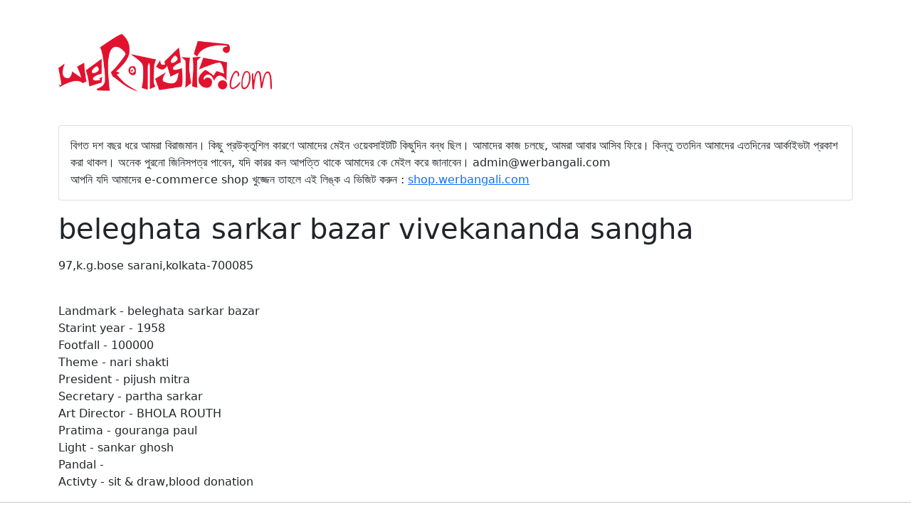

--- FILE ---
content_type: text/html; charset=UTF-8
request_url: https://werbangali.com/archive/sarodsomman/2016/2378
body_size: 1906
content:
<!DOCTYPE html>
<html lang="en">
<head>
    <meta content="text/html; charset=utf-8">
    <meta name="viewport" content="width=device-width, initial-scale=1.0">
    <meta http-equiv="X-UA-Compatible" content="ie=edge">

    <!-- search tags -->
    <meta name="description" content="beleghata sarkar bazar vivekananda sangha97,k.g.bose sarani,kolkata-700085" />
    <meta name="robots" content="index, All, follow" />
    <meta name="RESOURCE-TYPE" content="document" />
    <meta name="copyright" content="werbangali.com, All Rights Reserved" />
    <meta name="author" content="weRbangali" />
    <meta name="publisher" content="werbangali.com" />
    <meta name="distribution" content="GLOBAL" />
    <meta name="revisit-after" content="1 day after" />
    <meta name="rating" content="general" />

    <!-- socialmedia tags -->
	<meta property="og:title" content="beleghata sarkar bazar vivekananda sangha" />
	<meta property="og:image" content="https://werbangali.com/logo/wrb_short.png" />
	<meta property="og:description" content="beleghata sarkar bazar vivekananda sangha97,k.g.bose sarani,kolkata-700085"/>
    
    <link rel="shortcut icon" href="https://werbangali.com/logo/wrb_short.png">

    <title>beleghata sarkar bazar vivekananda sangha</title>
    <link rel="stylesheet" href="https://werbangali.com/assets/bootstrap-5.1.0-dist/css/bootstrap.min.css">
    <link rel="stylesheet" href="https://werbangali.com/css/style.css">
</head>
<body>
    <header class="container">
        <img src="https://werbangali.com/logo/wrb_wide.png" class="img-fluid mt-5 mb-5" width="300px" />

        <div class="card mb-3">
            <div class="card-body">
                বিগত দশ বছর ধরে আমরা বিরাজমান। কিছু প্রউক্তুশিল কারণে আমাদের মেইন ওয়েবসাইটটি কিছুদিন বন্ধ ছিল। আমাদের কাজ চলছে, আমরা আবার আসিব ফিরে। কিন্তু ততদিন আমাদের এতদিনের আর্কাইভটা প্রকাশ করা থাকল। অনেক পুরনো জিনিসপত্র পাবেন, যদি কারর কন আপত্তি থাকে আমাদের কে মেইল করে জানাবেন। admin@werbangali.com<br />
                আপনি যদি আমাদের e-commerce shop খুজ্জেন তাহলে এই লিঙ্ক এ ভিজিট করুন : <a href="https://shop.werbangali.com">shop.werbangali.com</a>
            </div>
        </div>

    </header>
    
    <article class="container">
    <h1>
        beleghata sarkar bazar vivekananda sangha 
    </h1>
    <p>
        
            <address>97,k.g.bose sarani,kolkata-700085</address>
            <br />
            Landmark - beleghata sarkar bazar <br />
            Starint year - 1958 <br />
            Footfall - 100000 <br />
            Theme - nari shakti <br />
            President - pijush mitra <br />
            Secretary - partha sarkar <br />
            Art Director - BHOLA ROUTH <br />
            Pratima - gouranga paul <br />
            Light - sankar ghosh <br />
            Pandal -  <br />
            Activty - sit &amp; draw,blood donation <br />

            </p>
</article>
    
    <hr />
    <footer class="container">
        
        <h3>আমাদের কথা</h3>
		<p><small>আমাদের উদ্দেশ্য একটাই, বাংলাকে উদ্দেশ্য করে সৃজনশীল বাঙালীদের জন্য একটি সামাজিক ওয়েবসাইট গড়ে তোলা। </small></p>
        <ul>
            <li><a href="https://facebook.com/werbangali" target="new">Facebook</a></li>
            <li><a href="https://twitter.com/werbangali" target="new">Twitter</a></li>
            <li><a href="https://instagram.com/werbangali" target="new">Instagram</a></li>
        </ul>

        <small>কপিরাইট © 2010-2014 weRbangali.com সর্বসত্ত্ব সংরক্ষিত<br />অননুমোদিত অনুলিপি করা বা যে কোন বিষয়বস্তু, আলোকচিত্র, চিত্রণ অথবা এই সাইটের যে কোন অংশ থেকে শিল্পকর্মের উপস্থাপনা কঠোরভাবে নিষিদ্ধ</small>

    </footer>

    <script type="text/javascript">

        var _gaq = _gaq || [];
        _gaq.push(['_setAccount', 'UA-25932270-1']);
        _gaq.push(['_setDomainName', 'werbangali.com']);
        _gaq.push(['_trackPageview']);
        
        (function() {
            var ga = document.createElement('script'); ga.type = 'text/javascript'; ga.async = true;
            ga.src = ('https:' == document.location.protocol ? 'https://ssl' : 'http://www') + '.google-analytics.com/ga.js';
            var s = document.getElementsByTagName('script')[0]; s.parentNode.insertBefore(ga, s);
        })();
    
    </script>

</body>
</html>